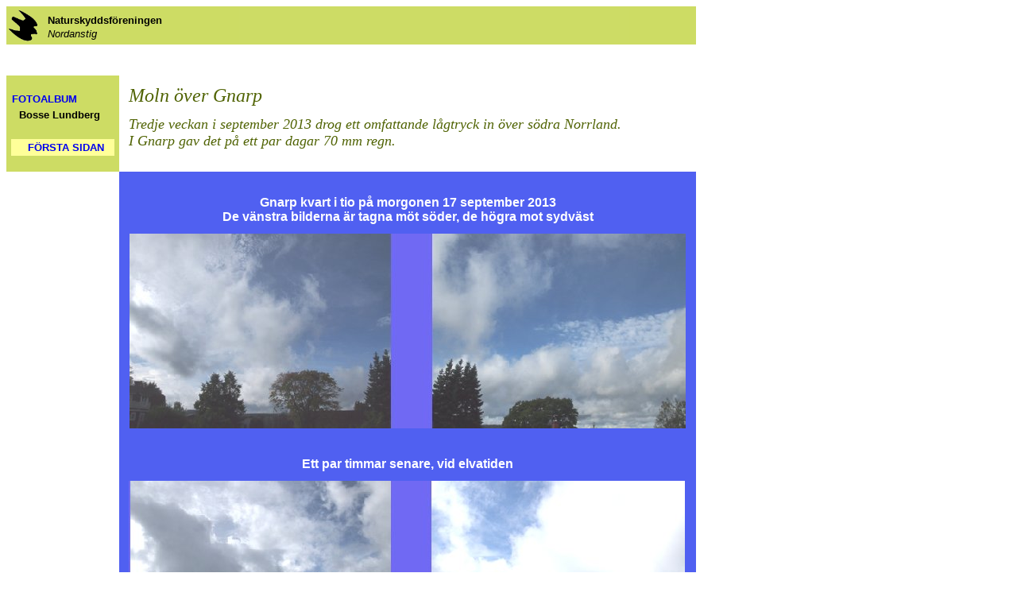

--- FILE ---
content_type: text/html
request_url: http://ns1.bergsjodata.com/naturskyddsforeningen/FOTOALBUM/Bosse_Lundberg/bosse_lundberg_4/bosse_lundberg_4.htm
body_size: 7641
content:
<html>

<head>
<meta http-equiv="Content-Language" content="sv">
<meta http-equiv="Content-Type" content="text/html; charset=windows-1252">
<title>Naturskyddsföreningen Nordanstig</title>
</head>

<body>

<table border="0" cellpadding="0" cellspacing="0" width="863" height="753">
	<!-- MSTableType="nolayout" -->
	<tr>
		<td valign="top" colspan="2" height="87">
		<!-- MSCellType="ContentHead" -->
		
<table border="0" width="100%" id="table1" style="border-collapse: collapse">
	<tr>
		<td width="49" bgcolor="#CDDC64">
		<img border="0" src="../../../snf%20logo.gif" width="40" height="42"></td>
		<td bgcolor="#CDDC64" width="239"><b><font face="Arial" size="2">Naturskyddsföreningen</font></b><font face="Arial" size="4"><br>
		</font><i><font face="Arial" size="2">Nordanstig</font></i></td>
		<td bgcolor="#CDDC64" valign="top">
		<img border="0" src="../../../_topsign.jpg" width="491" height="46"></td>
	</tr>
	</table>

		</td>
	</tr>
	<tr>
		<td valign="top" width="142" height="84">
		<!-- MSCellType="NavBody" -->
		<table border="0" width="100%" id="table3" style="border-collapse: collapse">
	<tr>
		<td width="4" bgcolor="#CDDC64">&nbsp;</td>
		<td bgcolor="#CDDC64">&nbsp;</td>
		<td width="4" bgcolor="#CDDC64">&nbsp;</td>
	</tr>
	<tr>
		<td width="4" bgcolor="#CDDC64">&nbsp;</td>
		<td bgcolor="#CDDC64"><b>
		<font face="Arial" size="2" color="#0000FF">
		<a href="../../fotoalbum.htm" style="text-decoration: none">FOTOALBUM</a></font></b></td>
		<td width="4" bgcolor="#CDDC64">&nbsp;</td>
	</tr>
	<tr>
		<td width="4" bgcolor="#CDDC64">&nbsp;</td>
		<td bgcolor="#CDDC64">
		<p style="margin-left: 0.25cm; "><b>
		<font face="Arial" size="2">Bosse
		Lundberg</font></b></td>
		<td width="4" bgcolor="#CDDC64">&nbsp;</td>
	</tr>
	<tr>
		<td width="4" bgcolor="#CDDC64">&nbsp;</td>
		<td bgcolor="#CDDC64">
		&nbsp;</td>
		<td width="4" bgcolor="#CDDC64">&nbsp;</td>
	</tr>
		<tr>
		<td width="4" bgcolor="#CDDC64">&nbsp;</td>
		<td bgcolor="#FFFF99">
		<p style="margin-left: 6pt; margin-top:2px; margin-bottom:2px" align="center"><b>
		<font face="Arial" size="2" color="#0000FF">
		<a href="../../../index.htm" style="text-decoration: none">FÖRSTA SIDAN</a></font></b></td>
		<td width="4" bgcolor="#CDDC64">&nbsp;</td>
	</tr>
	<tr>
		<td width="4" bgcolor="#CDDC64">&nbsp;</td>
		<td bgcolor="#CDDC64">
		&nbsp;</td>
		<td width="4" bgcolor="#CDDC64">&nbsp;</td>
	</tr>
		</table>
		</td>
		<td width="723" valign="top" align="center" height="84">
		<p style="margin:12px; " align="left">
		<font size="5" color="#506303"><i>Moln över Gnarp</i></font><p style="margin-top: 12px; margin-bottom: 12px; margin-left:12px; margin-right:0px" align="left">
		<font size="4" color="#506303"><i>Tredje veckan i september 2013 drog 
		ett omfattande lågtryck in över södra Norrland.<br>
		I Gnarp gav det på ett 
		par dagar 70 mm regn. </i></font></td>
	</tr>
	<tr>
		<td valign="top" width="142">
		<!-- MSCellType="NavBody" -->
		&nbsp;</td>
		<td width="723" valign="top" bgcolor="#CCCCCC" align="center">
		<div style="background-color: #5060F1">
		<p align="left" style="margin-left: 12px; margin-right: 12px; margin-top: 0; margin-bottom: 12px">&nbsp;</p><p:colorscheme
 colors="#ffffff,#000000,#808080,#000000,#bbe0e3,#333399,#009999,#99cc00"/>

			<p style="margin-left: 12px; margin-right: 12px; margin-top: 0; margin-bottom: 12px">
			<b><font face="Arial" color="#FFFFFF">Gnarp kvart i tio på morgonen 
			17 september 2013<br>
			De vänstra bilderna är tagna möt söder, de högra mot sydväst</font></b></p>
		<p style="margin: 12px">
		<img border="0" src="130917_9.45.jpg" width="700" height="245"></p>
		<p style="margin-left:12px; margin-right:12px; margin-top:36px; margin-bottom:12px">
		<b><font face="Arial" color="#FFFFFF">Ett par timmar senare, vid 
		elvatiden</font></b></p>
		<p align="left" style="margin: 12px">
		<img border="0" src="130917_11.00.jpg" width="700" height="230"></p>
		<p style="margin-left:12px; margin-right:12px; margin-top:36px; margin-bottom:12px">
		<b><font face="Arial" color="#FFFFFF">Vid sextiden på kvällen var hela 
		himlen täckt av moln</font></b></p>
		<p align="left" style="margin: 12px">
		<img border="0" src="130917_18.00.jpg" width="700" height="245"></p>
		<p style="margin-left:12px; margin-right:12px; margin-top:36px; margin-bottom:12px">
		<b><font face="Arial" color="#FFFFFF">Vid tiotiden på onsdagen spreds 
		ett diffust ljus över nejden</font></b></p>
		<p align="left" style="margin: 12px">
		<img border="0" src="130918_10.00.jpg" width="700" height="240"></p>
		<p style="margin-left:12px; margin-right:12px; margin-top:36px; margin-bottom:12px">
		<b><font face="Arial" color="#FFFFFF">Vid ettiden gjorde solen att man 
		kunde se molnstrukturen tydligare</font></b></p>
		<p align="left" style="margin: 12px">
		<img border="0" src="130918_13.00.jpg" width="700" height="240"></p>
		<p style="margin-left:12px; margin-right:12px; margin-top:36px; margin-bottom:12px">
		<b><font face="Arial" color="#FFFFFF">Klockan sex på kvällen fanns en 
		aning om en ljusning vid horisonten</font></b></p>
		<p align="left" style="margin: 12px">
		<img border="0" src="130918_18.00.jpg" width="700" height="240"></p>
		<p style="margin-left:12px; margin-right:12px; margin-top:36px; margin-bottom:12px">
		<b><font face="Arial" color="#FFFFFF">Halv nio på torsdagens morgon hade 
		det ljusnat betydligt ...</font></b></p>
		<p align="left" style="margin: 12px">
		<img border="0" src="130919_08.30.jpg" width="700" height="240"></p>
		<p style="margin-left:12px; margin-right:12px; margin-top:36px; margin-bottom:12px">
		<b><font face="Arial" color="#FFFFFF">... men snart kom en ny framstöt 
		tunga moln fast nu kunde man ana slutet</font></b></p>
		<p align="left" style="margin: 12px">
		<img border="0" src="130919_12.00.jpg" width="700" height="240"></p>
		<p style="margin-left:12px; margin-right:12px; margin-top:36px; margin-bottom:12px">
		<b><font face="Arial" color="#FFFFFF">På fredagseftermiddagen var vi i 
		Sundvall och fick se det sista av fronten dra förbi<br>
		Genast dök lätta sommarmoln upp mot den blå himlen</font></b></p>
		<p align="left" style="margin: 12px">
		<img border="0" src="130920_em.jpg" width="700" height="240"></p>
		<p style="margin-left:12px; margin-right:12px; margin-top:36px; margin-bottom:12px">
		<b><font face="Arial" color="#FFFFFF">Vid halvsjutiden var vi tillbaka i 
		Gnarp</font></b></p>
		<p align="left" style="margin: 12px">
		<img border="0" src="130920_18.30.jpg" width="700" height="240"></p>
		<p style="margin-left:12px; margin-right:12px; margin-top:36px; margin-bottom:12px">
		<b><font face="Arial" color="#FFFFFF">Mot en brinnande kvällshimmel tog 
		några gäss farväl</font></b></p>
		<p align="left" style="margin: 12px">
		<img border="0" src="130920_gassen.jpg" width="702" height="524"></p>
		<p align="left" style="margin: 12px">&nbsp;</p>
		<p align="left" style="margin: 12px"><font color="#FFFFFF"><i>
		<font size="4">Bosse Lundberg<br>
		</font><font size="2">(text och bild)</font></i></font></p>
		<p align="left">&nbsp;</p>
		</div>
		</td>
	</tr>
	<tr>
		<td valign="top" width="142" height="28">
		<!-- MSCellType="NavBody" -->
		&nbsp;</td>
		<td width="723" valign="top" height="28">&nbsp;</td>
	</tr>
	<tr>
		<td valign="top" colspan="2" height="35">
		<!-- MSCellType="ContentFoot" -->
		<img border="0" src="../../../_kontaktfot.jpg" width="865" height="51"></td>
	</tr>
</table>

</body>

</html>